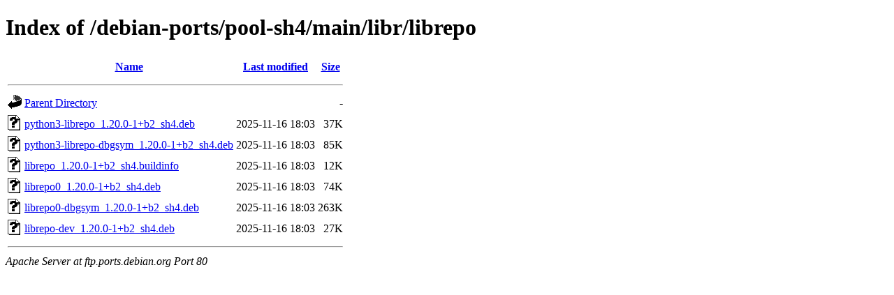

--- FILE ---
content_type: text/html;charset=UTF-8
request_url: http://ftp.ports.debian.org/debian-ports/pool-sh4/main/libr/librepo/?C=M;O=D
body_size: 575
content:
<!DOCTYPE HTML PUBLIC "-//W3C//DTD HTML 4.01//EN" "http://www.w3.org/TR/html4/strict.dtd">
<html>
 <head>
  <title>Index of /debian-ports/pool-sh4/main/libr/librepo</title>
 </head>
 <body>
<h1>Index of /debian-ports/pool-sh4/main/libr/librepo</h1>
  <table>
   <tr><th valign="top"><img src="/icons/blank.gif" alt="[ICO]"></th><th><a href="?C=N;O=A">Name</a></th><th><a href="?C=M;O=A">Last modified</a></th><th><a href="?C=S;O=A">Size</a></th></tr>
   <tr><th colspan="4"><hr></th></tr>
<tr><td valign="top"><img src="/icons/back.gif" alt="[PARENTDIR]"></td><td><a href="/debian-ports/pool-sh4/main/libr/">Parent Directory</a></td><td>&nbsp;</td><td align="right">  - </td></tr>
<tr><td valign="top"><img src="/icons/unknown.gif" alt="[   ]"></td><td><a href="python3-librepo_1.20.0-1+b2_sh4.deb">python3-librepo_1.20.0-1+b2_sh4.deb</a></td><td align="right">2025-11-16 18:03  </td><td align="right"> 37K</td></tr>
<tr><td valign="top"><img src="/icons/unknown.gif" alt="[   ]"></td><td><a href="python3-librepo-dbgsym_1.20.0-1+b2_sh4.deb">python3-librepo-dbgsym_1.20.0-1+b2_sh4.deb</a></td><td align="right">2025-11-16 18:03  </td><td align="right"> 85K</td></tr>
<tr><td valign="top"><img src="/icons/unknown.gif" alt="[   ]"></td><td><a href="librepo_1.20.0-1+b2_sh4.buildinfo">librepo_1.20.0-1+b2_sh4.buildinfo</a></td><td align="right">2025-11-16 18:03  </td><td align="right"> 12K</td></tr>
<tr><td valign="top"><img src="/icons/unknown.gif" alt="[   ]"></td><td><a href="librepo0_1.20.0-1+b2_sh4.deb">librepo0_1.20.0-1+b2_sh4.deb</a></td><td align="right">2025-11-16 18:03  </td><td align="right"> 74K</td></tr>
<tr><td valign="top"><img src="/icons/unknown.gif" alt="[   ]"></td><td><a href="librepo0-dbgsym_1.20.0-1+b2_sh4.deb">librepo0-dbgsym_1.20.0-1+b2_sh4.deb</a></td><td align="right">2025-11-16 18:03  </td><td align="right">263K</td></tr>
<tr><td valign="top"><img src="/icons/unknown.gif" alt="[   ]"></td><td><a href="librepo-dev_1.20.0-1+b2_sh4.deb">librepo-dev_1.20.0-1+b2_sh4.deb</a></td><td align="right">2025-11-16 18:03  </td><td align="right"> 27K</td></tr>
   <tr><th colspan="4"><hr></th></tr>
</table>
<address>Apache Server at ftp.ports.debian.org Port 80</address>
</body></html>
